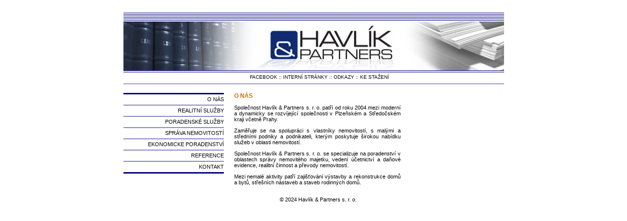

--- FILE ---
content_type: text/html
request_url: http://havlikpartners.cz/home.html
body_size: 1553
content:
<!DOCTYPE HTML PUBLIC "-//W3C//DTD HTML 4.01 Transitional//EN">
<html>
<head>
<link href="themes/images/favicon.png" rel="icon" type="image/png" >
<meta http-equiv="Content-Type" content="text/html; charset=windows-1250">
<title>Havlík & Partners s. r. o.</title>
<meta name="DESCRIPTION" content="Poradenská a realitní kancelář" />
<meta name="robots" content="all" lang="cs">
<meta name="rating" content="General" />
<meta name="googlebot" content="nosnippet,noarchive">
<link rel="StyleSheet" href="themes/style/styleNN.css" type="text/css" />
<style type="text/css">@import url("themes/style/style.css"); </style>
</head>
<body>
<table width="631" border="0" cellspacing="0" cellpadding="0" align="center">
<tr>
<td valign="top">
<table width="100%" border="0" cellspacing="0" cellpadding="0" bgcolor="#FFFFFF" width="100%">
<tr>
<td align="left" valign="middle">
<table width="100%" border="0" cellspacing="0" cellpadding="0" bgcolor="#FFFFFF">

<br>
<br>



<td align="left" colspan="4"><img src="themes/images/rear_2.gif" width="100%" height="20"></td>
<tr><td bgcolor="#FFFFFF"><img src="themes/images/banner.jpg" width="777" height="100"></td>

</table>
</td>
</tr>
<tr>
<td width="100%" bgcolor="#FFFFFF"><img src="themes/images/rear_2.gif" width="100%" height="4" alt="" border="0"></td>
</tr>
<tr>
<td bgcolor="#FFFFFF" align="center" valign="middle">
<table width="100%" border="0" cellspacing="0" cellpadding="2">
<tr>
<td align="right" valign="middle" class="pn-normal">
<table cellspacing="0" cellpadding="2" border="0" width="100%"><tr><td width="250"</td>
<td><span class="pn-sub"><a href="http://www.facebook.com/HavlikPartners">FACEBOOK</a>&nbsp;::&nbsp;<a href="interni.php">INTERNÍ STRÁNKY</a>&nbsp;::&nbsp;<a href="odkaz.html">ODKAZY</a>&nbsp;::&nbsp;<a href="dokumenty.html">KE STAŽENÍ</a>&nbsp;</span></td><td>&nbsp;</td><td>&nbsp;</td></tr></table></td>
</tr></table>
</td>
</tr>
<tr>
<td width="100%" bgcolor="#FFFFFF"><img src="themes/images/rear_3.gif" width="100%" height="4" alt="" border="0"></td>
</tr>
</table>
<table width="100%" border="0" cellspacing="0" cellpadding="0">
<tr>
<td width="205"></td>
<td width="5"></td>
<td width="100%" height="1"></td>
<td width="195"><img width="195" height="0" alt="" border="0"></td>
</tr>
<tr>
<td width="220" bgcolor="#FFFFFF" align="center" valign="top">
<table width="100%" border="0" cellspacing="0" cellpadding="0">   <br> 
<td align="left" valign="top" class="pn-normal"><table width="100%" border="0" cellspacing="0" cellpadding="0">
<tr><td><img src="themes/images/rear_4.gif" width="205" height="12" border="0"></td></tr><tr><td align="right">
<a href="home.html">O NÁS</a></td></tr><tr><td>
<img src="themes/images/linemenu3.gif" width="205" height="11 border="0"></td></tr><tr><td align="right">
<a href="modul_4.html">REALITNÍ SLUŽBY</a></td></tr><tr><td>
<img src="themes/images/linemenu3.gif" width="205" height="11" border="0"></td></tr><tr><td align="right">
<a href="modul_1.html">PORADENSKÉ SLUŽBY</a></td></tr><tr><td>
<img src="themes/images/linemenu3.gif" width="205" height="11 border="0"></td></tr><tr><td align="right">
<a href="modul_2.html">SPRÁVA NEMOVITOSTÍ</a></td></tr><tr><td>
<img src="themes/images/linemenu3.gif" width="205" height="11" border="0"></td></tr><tr><td align="right">
<a href="modul_3.html">EKONOMICKE PORADENSTVÍ</a></td></tr><tr><td>
<IMG src="themes/images/linemenu3.gif" width="205" height="11" border="0"></TD></TR><TR><TD align="right">
<a href="reference.html">REFERENCE</a></td></tr><tr><td>
<img src="themes/images/linemenu3.gif" width="205" height="11 border="0"></td></tr><tr><td align="right">
<a href="kontakt.html">KONTAKT</a></td></tr><tr><td>
<img src="themes/images/rear_4.gif" width="205" height="12" border="0"></td></tr>
</table><br>

</td>

</table>

<td width="5"><img src="themes/images/pix-t.gif" width="5" height="1" alt="" border="0"></td>
<td align="center" valign="top">
<center><table width="100%" border="0" cellspacing="5" cellpadding="0" bgcolor="#FFFFFF"><tr><td>
<table width="100%" border="0" cellspacing="1" cellpadding="10" bgcolor="#FFFFFF"><tr><td>
<font class="pn-title">O NÁS</font><font class="pn-normal">
 <br> 

<P align="justify">Společnost Havlík & Partners s. r. o. patří od roku 2004 mezi moderní a&nbsp;dynamicky se rozvíjející společnosti v Plzeňském a Středočském kraji včetně Prahy.
</P><P align="justify">Zaměřuje se na spolupráci s vlastníky nemovitostí, s malými a středními podniky a podnikateli, kterým poskytuje širokou nabídku služeb v oblasti nemovitostí.
</P><P align="justify">Společnost Havlík & Partners s. r. o. se specializuje na poradenství v oblastech správy nemovitého majetku, vedení účetnictví a daňové evidence, realitní činnost a převody nemovitostí.
</P><P align="justify">Mezi nemalé aktivity patří zajišťování výstavby a rekonstrukce domů a bytů, střešních nástaveb a staveb rodinných domů.




       <br>   <br>

<center>&nbsp;© 2024 Havlík & Partners s. r. o.</center>




--- FILE ---
content_type: text/css
request_url: http://havlikpartners.cz/themes/style/styleNN.css
body_size: 507
content:
BODY {
background: #FFFFFF;
color: #000000;
font-family: Tahoma, Verdana, sans-serif;
font-size: 11px;
font-weight: normal;
text-decoration: none;
}

TD {
font-family: Tahoma, Verdana, sans-serif;
font-size: 11px;
}

TH {
font-family: Tahoma, Verdana, sans-serif;
font-size: 13px;
}

TEXTAREA {
background-color: transparent;
font-family: Tahoma, Verdana, sans-serif;
font-size: 10px;
font-weight: bold;
text-indent: 2px;
}

INPUT {
color: #000000;
font-family: Tahoma, Verdana, sans-serif;
font-size: 10px;
font-weight: normal;
text-indent: 2px;
}

INPUT.pn-text {
background-color: #D9DCC2;
color: #000000;
font-family: Tahoma, Verdana, sans-serif;
font-size: 10px;
font-weight: normal;
text-indent: 2px;
}

INPUT.pn-button {
background-color: #D9DCC2;
color: #000000;
font-family: Tahoma, Verdana, sans-serif;
font-size: 10px;
font-weight: normal;
text-indent: 2px;
}

INPUT.r-button {
background-color: transparent;
font-family: Tahoma, Verdana, sans-serif;
}

SELECT {
font-family: Tahoma, Verdana, sans-serif;
font-size: 10px;
font-weight: bold;
}

SELECT.pn-text {
background-color: #D9DCC2;
color: #000000;
font-family: Tahoma, Verdana, sans-serif;
font-size: 10px;
font-weight: bold;
}

A:link {
color: #000000;
font-family: Tahoma, Verdana, sans-serif;
font-size: 11px;
text-decoration: underline;
}

A:visited {
color: #000000;
font-family: Tahoma, Verdana, sans-serif;
font-size: 11px;
text-decoration: underline;
}

A:hover {
color: #000000;
font-family: Tahoma, Verdana, sans-serif;
font-size: 11px;
text-decoration: underline;
}

A:active {
color: #000000;
font-family: Tahoma, Verdana, sans-serif;
font-size: 11px;
text-decoration: none;
}

.pn-normal {
color: #000000;
font-family: Tahoma, Verdana, sans-serif;
font-size: 11px;
font-weight: normal;
text-decoration: none;
}

.pn-normal A:link {
color: #000000;
font-family: Tahoma, Verdana, sans-serif;
font-size: 11px;
text-decoration: underline;
}

.pn-normal A:visited {
color: #000000;
font-family: Tahoma, Verdana, sans-serif;
font-size: 11px;
text-decoration: underline;
}

.pn-normal A:hover {
color: #000000;
font-family: Tahoma, Verdana, sans-serif;
font-size: 11px;
text-decoration: underline;
}

.pn-normal A:active {
color: #000000;
font-family: Tahoma, Verdana, sans-serif;
font-size: 11px;
text-decoration: none;
}

.pn-title {
color: #000000;
font-family: Tahoma, Verdana, sans-serif;
font-size: 12px;
font-weight: bold;
text-decoration: none;
}

.pn-title A:link {
color: #000000;
font-family: Tahoma, Verdana, sans-serif;
font-size: 12px;
font-weight: bold;
text-decoration: underline;
}

.pn-title A:visited {
color: #000000;
font-family: Tahoma, Verdana, sans-serif;
font-size: 12px;
font-weight: bold;
text-decoration: underline;
}

.pn-title A:hover {
color: #000000;
font-family: Tahoma, Verdana, sans-serif;
font-size: 12px;
font-weight: bold;
text-decoration: none;
}

.pn-title A:active {
color: #000000;
font-family: Tahoma, Verdana, sans-serif;
font-size: 12px;
font-weight: bold;
text-decoration: none;
}

.pn-sub {
color: #000000;
font-family: Tahoma, Verdana, sans-serif;
font-size: 10px;
font-weight: normal;
text-decoration: none;
}

.pn-sub A:link {
color: #000000;
font-family: Tahoma, Verdana, sans-serif;
font-size: 10px;
font-style: normal;
text-decoration: underline;
}

.pn-sub A:visited {
color: #000000;
font-family: Tahoma, Verdana, sans-serif;
font-size: 10px;
font-style: normal;
text-decoration: underline;
}

.pn-sub A:hover {
background-color: #FFFFFF;
color: #000000;
font-family: Tahoma, Verdana, sans-serif;
font-size: 10px;
font-style: normal;
text-decoration: none;
}

.pn-sub A:active {
color: #FF0000;
font-family: Tahoma, Verdana, sans-serif;
font-size: 10px;
font-style: normal;
text-decoration: underline;
}

.pn-logo {
color: #000000;
font-family: Tahoma, Verdana, sans-serif;
font-size: 16px;
font-weight: bold;
letter-spacing: 3px;
text-decoration: none;
}

A.pn-logo:link {
color: #000000;
font-family: Tahoma, Verdana, sans-serif;
font-size: 16px;
font-weight: bold;
letter-spacing: 3px;
text-decoration: none;
}

A.pn-logo:visited {
color: #000000;
font-family: Tahoma, Verdana, sans-serif;
font-size: 16px;
font-weight: bold;
letter-spacing: 3px;
text-decoration: none;
}

A.pn-logo:hover {
background-color: #B1B78B;
color: #000000;
font-family: Tahoma, Verdana, sans-serif;
font-size: 16px;
font-weight: bold;
letter-spacing: 3px;
text-decoration: none;
}

A.pn-logo:active {
color: #000000;
font-family: Tahoma, Verdana, sans-serif;
font-size: 16px;
font-weight: bold;
letter-spacing: 3px;
text-decoration: none;
}

.pn-logo-small {
color: #000000;
font-family: Tahoma, Verdana, sans-serif;
font-size: 11px;
font-weight: bold;
text-decoration: none;
}

.pn-pagetitle {
color: #000000;
font-family: Tahoma, Verdana, sans-serif;
font-size: 14px;
font-weight: bold;
text-decoration: none;
}

--- FILE ---
content_type: text/css
request_url: http://havlikpartners.cz/themes/style/style.css
body_size: 621
content:
BODY {
background: #FFFFFF;
color: #000000;
font-family: Tahoma, Verdana, sans-serif;
font-size: 11px;
font-weight: normal;
margin-bottom: 0;
margin-left: 0;
margin-right: 0;
margin-top: 0;
text-decoration: none;
}

TD {
font-family: Tahoma, Verdana, sans-serif;
font-size: 11px;
}

TH {
font-family: Tahoma, Verdana, sans-serif;
font-size: 13px;
}

TEXTAREA {
border-bottom-width: 1px;
border-color: #000000;
border-left-width: 1px;
border-right-width: 1px;
border-style: solid;
border-top-width: 1px;
font-family: Tahoma, Verdana, sans-serif;
font-size: 10px;
font-weight: bold;
text-indent: 2px;
}

INPUT {
background-color: transparent;
border-bottom-width: 1px;
border-color: #000080;
border-left-width: 1px;
border-right-width: 1px;
border-top-width: 1px;
color: #000080;
font-family: Tahoma, Verdana, sans-serif;
font-size: 10px;
font-weight: normal;
text-indent: 2px;
}

INPUT.pn-text {
background-color: #D9DCC2;
border-bottom-width: 1px;
border-color: #000080;
border-left-width: 1px;
border-right-width: 1px;
border-top-width: 1px;
color: #000080;
font-family: Tahoma, Verdana, sans-serif;
font-size: 10px;
font-weight: normal;
text-indent: 2px;
}

INPUT.pn-button {
background-color: #D9DCC2;
border-bottom-width: 1px;
border-color: #000080;
border-left-width: 1px;
border-right-width: 1px;
border-top-width: 1px;
color: #000080;
font-family: Tahoma, Verdana, sans-serif;
font-size: 10px;
font-weight: normal;
text-indent: 2px;
}

INPUT.r-button {
background-color: transparent;
font-family: Tahoma, Verdana, sans-serif;
}

SELECT {
font-family: Tahoma, Verdana, sans-serif;
font-size: 10px;
font-weight: bold;
}

SELECT.pn-text {
background-color: #D9DCC2;
color: #000000;
font-family: Tahoma, Verdana, sans-serif;
font-size: 10px;
font-weight: bold;
}

A:link {
background-color: transparent;
color: #000000;
font-family: Tahoma, Verdana, sans-serif;
font-size: 11px;
text-decoration: underline;
}

A:visited {
background-color: transparent;
color: #000000;
font-family: Tahoma, Verdana, sans-serif;
font-size: 11px;
text-decoration: underline;
}

A:hover {
background-color: transparent;
color: #CE6F00;
font-family: Tahoma, Verdana, sans-serif;
font-size: 11px;
text-decoration: underline;
}

A:active {
background-color: transparent;
color: #CE6F00;
font-family: Tahoma, Verdana, sans-serif;
font-size: 11px;
text-decoration: none;
}

.pn-normal {
background-color: transparent;
color: #000000;
font-family: Tahoma, Verdana, sans-serif;
font-size: 11px;
font-weight: normal;
text-decoration: none;
}

.pn-normal A:link {
background-color: transparent;
color: #000000;
font-family: Tahoma, Verdana, sans-serif;
font-size: 11px;
text-decoration: none;
}

.pn-normal A:visited {
background-color: transparent;
color: #000000;
font-family: Tahoma, Verdana, sans-serif;
font-size: 11px;
text-decoration: none;
}

.pn-normal A:hover {
background-color: transparent;
color: #CE6F00;
font-family: Tahoma, Verdana, sans-serif;
font-size: 11px;
text-decoration: underline;
}

.pn-normal A:active {
background-color: transparent;
color: #CE6F00;
font-family: Tahoma, Verdana, sans-serif;
font-size: 11px;
text-decoration: none;
}

.pn-title {
background-color: transparent;
color: #CE6F00;
font-family: Tahoma, Verdana, sans-serif;
font-size: 12px;
font-weight: bold;
text-decoration: none;
}

.pn-title A:link {
background-color: transparent;
color: #000000;
font-family: Tahoma, Verdana, sans-serif;
font-size: 12px;
font-weight: bold;
text-decoration: none;
}

.pn-title A:visited {
background-color: transparent;
color: #000000;
font-family: Tahoma, Verdana, sans-serif;
font-size: 12px;
font-weight: bold;
text-decoration: none;
}

.pn-title A:hover {
background-color: transparent;
color: #CE6F00;
font-family: Tahoma, Verdana, sans-serif;
font-size: 12px;
font-weight: bold;
text-decoration: underline;
}

.pn-title A:active {
background-color: transparent;
color: #CE6F00;
font-family: Tahoma, Verdana, sans-serif;
font-size: 12px;
font-weight: bold;
text-decoration: none;
}

.pn-sub {
background-color: transparent;
color: #000000;
font-family: Tahoma, Verdana, sans-serif;
font-size: 10px;
font-weight: normal;
text-decoration: none;
}

.pn-sub A:link {
background-color: transparent;
color: #000000;
font-family: Tahoma, Verdana, sans-serif;
font-size: 10px;
font-style: normal;
text-decoration: none;
}

.pn-sub A:visited {
background-color: transparent;
color: #000000;
font-family: Tahoma, Verdana, sans-serif;
font-size: 10px;
font-style: normal;
text-decoration: none;
}

.pn-sub A:hover {
background-color: #FFFFFF;
color: #CE6F00;
font-family: Tahoma, Verdana, sans-serif;
font-size: 10px;
font-style: normal;
text-decoration: underline;
}

.pn-sub A:active {
background-color: transparent;
color: #CE6F00;
font-family: Tahoma, Verdana, sans-serif;
font-size: 10px;
font-style: normal;
text-decoration: none;
}

.pn-logo {
background-color: transparent;
color: #000000;
font-family: Tahoma, Verdana, sans-serif;
font-size: 16px;
font-weight: bold;
letter-spacing: 3px;
text-decoration: none;
}

A.pn-logo:link {
background-color: transparent;
color: #000000;
font-family: Tahoma, Verdana, sans-serif;
font-size: 16px;
font-weight: bold;
letter-spacing: 3px;
text-decoration: none;
}

A.pn-logo:visited {
background-color: transparent;
color: #000000;
font-family: Tahoma, Verdana, sans-serif;
font-size: 16px;
font-weight: bold;
letter-spacing: 3px;
text-decoration: none;
}

A.pn-logo:hover {
background-color: #B1B78B;
background-color: transparent;
color: #000000;
font-family: Tahoma, Verdana, sans-serif;
font-size: 16px;
font-weight: bold;
letter-spacing: 3px;
text-decoration: none;
}

A.pn-logo:active {
background-color: transparent;
color: #000000;
font-family: Tahoma, Verdana, sans-serif;
font-size: 16px;
font-weight: bold;
letter-spacing: 3px;
text-decoration: none;
}

.pn-logo-small {
background-color: transparent;
color: #000000;
font-family: Tahoma, Verdana, sans-serif;
font-size: 12px;
font-weight: bold;
text-decoration: none;
}

.pn-pagetitle {
background-color: transparent;
color: #000000;
font-family: Tahoma, Verdana, sans-serif;
font-size: 14px;
font-weight: bold;
text-decoration: none;
}

p {
font-family: Tahoma, Verdana, sans-serif;
text-align: justify;
}
